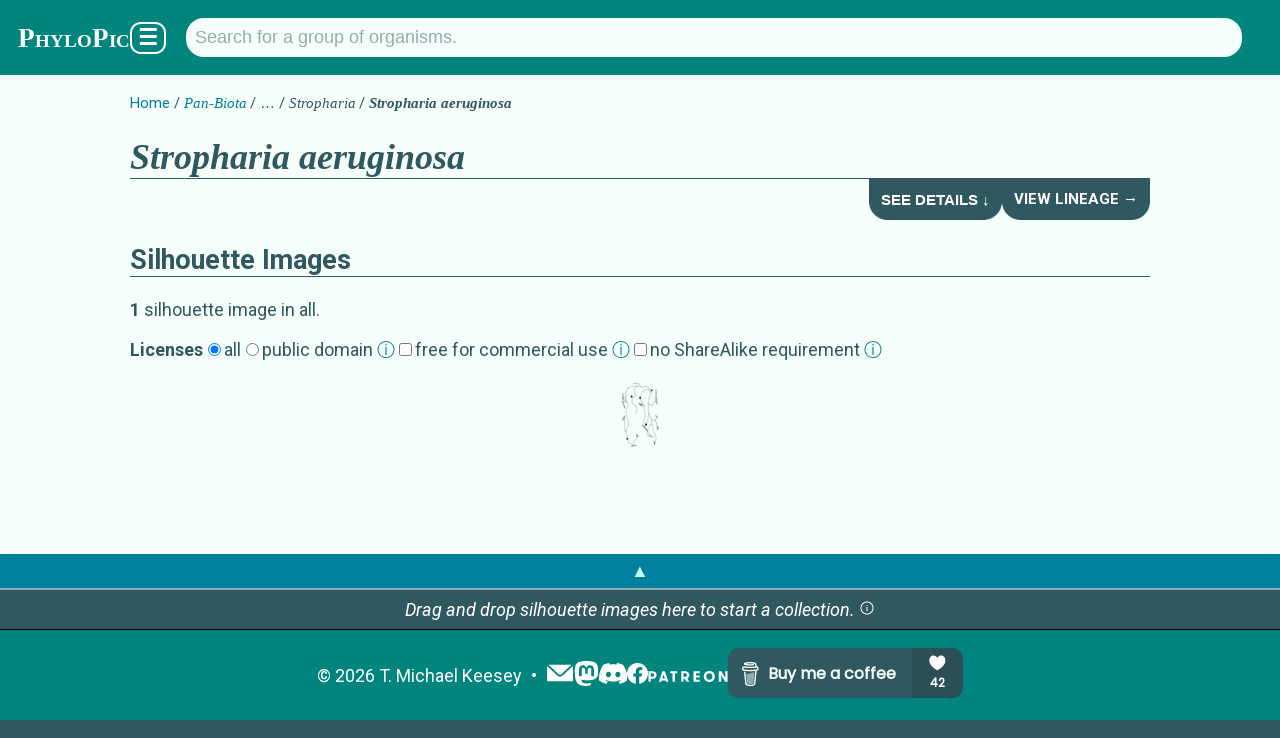

--- FILE ---
content_type: text/html; charset=utf-8
request_url: https://www.phylopic.org/nodes/e632172d-9bee-4c86-959d-f21af2ee6033/stropharia-aeruginosa-silhouettes
body_size: 6368
content:
<!DOCTYPE html><html lang="en" prefix="og: https://ogp.me/ns#"><head><meta charSet="utf-8"/><meta name="theme-color" content="#f7fffb"/><meta property="og:type" content="website"/><meta property="og:locale" content="en_US"/><meta name="author" content="T. Michael Keesey"/><meta name="language" content="en"/><meta name="no-email-collection" content="//unspam.com/noemailcollection"/><meta name="reply-to" content="keesey+phylopic@gmail.com"/><meta name="viewport" content="width=device-width,initial-scale=1"/><link href="http://tmkeesey.net" rel="author"/><link href="/apple-touch-icon.png" rel="icon" sizes="180x180" type="image/png"/><link href="/favicon-32x32.png" rel="icon" sizes="32x32" type="image/png"/><link href="/favicon-16x16.png" rel="icon" sizes="16x16" type="image/png"/><link href="/site.webmanifest" rel="manifest"/><link href="https://www.phylopic.org/search" rel="search"/><link href="https://www.phylopic.org/opensearch.xml" rel="search" type="application/opensearchdescription+xml"/><title>Stropharia aeruginosa - PhyloPic</title><meta name="robots" content="index,follow"/><meta name="description" content="Freely reusable silhouette images of Stropharia aeruginosa."/><meta property="og:title" content="Stropharia aeruginosa - PhyloPic"/><meta property="og:description" content="Freely reusable silhouette images of Stropharia aeruginosa."/><meta property="og:url" content="https://www.phylopic.org/nodes/e632172d-9bee-4c86-959d-f21af2ee6033"/><meta property="og:image" content="https://images.phylopic.org/images/bdeb9575-6540-4d11-9067-288ad8610816/social/1200x628.png"/><meta property="og:image:alt" content="Stropharia aeruginosa"/><meta property="og:image:type" content="image/png"/><meta property="og:image:width" content="1200"/><meta property="og:image:height" content="628"/><meta property="og:site_name" content="PhyloPic"/><link rel="canonical" href="https://www.phylopic.org/nodes/e632172d-9bee-4c86-959d-f21af2ee6033"/><meta name="keywords" content="agaricus aeruginosus,clip art,clipart,creative commons,free art,geophila aeruginosa aeruginosa,phylogeny,pratella aeruginosa,psilocybe aeruginosa,public domain,silhouettes,stropharia aeruginosa,stropharia aeruginosa aeruginosa,stropharia aeruginosa albispora,stropharia aeruginosa alpina,stropharia aeruginosa azafranoides,stropharia aeruginosa brunneola,stropharia aeruginosa earthwormia,stropharia aeruginosa exsquamosa,stropharia aeruginosa neuquenensis,stropharia aeruginosa silhouettes,stropharia aeruginosa var. aeruginosa,stropharia aeruginosa var. alpina,stropharia aeruginosa var. exsquamosa,stropharia aeruginosa var. neuquenensis,stropharia alpina,verdigris agaric"/><script type="application/ld+json">{"@context":"https://schema.org","@id":"https://www.phylopic.org/nodes/e632172d-9bee-4c86-959d-f21af2ee6033/stropharia-aeruginosa-silhouettes","@type":"Taxon","alternateName":["Agaricus aeruginosus","Geophila aeruginosa aeruginosa","Pratella aeruginosa","Psilocybe aeruginosa","Stropharia aeruginosa aeruginosa","Stropharia aeruginosa albispora","Stropharia aeruginosa alpina","Stropharia aeruginosa azafranoides","Stropharia aeruginosa brunneola","Stropharia aeruginosa earthwormia","Stropharia aeruginosa exsquamosa","Stropharia aeruginosa f. aeruginosa","Stropharia aeruginosa f. azafranoides","Stropharia aeruginosa f. brunneola","Stropharia aeruginosa neuquenensis","Stropharia aeruginosa var. aeruginosa","Stropharia aeruginosa var. alpina","Stropharia aeruginosa var. exsquamosa","Stropharia aeruginosa var. neuquenensis","Stropharia alpina","verdigris agaric"],"identifier":"e632172d-9bee-4c86-959d-f21af2ee6033","image":"https://www.phylopic.org/images/bdeb9575-6540-4d11-9067-288ad8610816/stropharia-aeruginosa","mainEntityOfPage":"https://www.phylopic.org/nodes/e632172d-9bee-4c86-959d-f21af2ee6033/stropharia-aeruginosa-silhouettes/lineage","name":"Stropharia aeruginosa","parentTaxon":"https://www.phylopic.org/nodes/2543bd4a-b890-487d-9736-3b9305fc2340/stropharia-silhouettes","sameAs":["https://www.phylopic.org/nodes/e632172d-9bee-4c86-959d-f21af2ee6033","https://www.eol.org/pages/1029498","https://www.gbif.org/species/2533359","https://www.gbif.org/species/2533360","https://www.gbif.org/species/2533361","https://www.gbif.org/species/3271937","https://www.gbif.org/species/3280646","https://www.gbif.org/species/3280654","https://www.gbif.org/species/3282558","https://www.gbif.org/species/3306972","https://www.gbif.org/species/5242444","https://www.gbif.org/species/7432786","https://www.gbif.org/species/7538682","https://www.gbif.org/species/8198283","https://www.ncbi.nlm.nih.gov/data-hub/taxonomy/109659/","https://tree.opentreeoflife.org/taxonomy/browse?id=1056566"],"url":"https://www.phylopic.org/nodes/e632172d-9bee-4c86-959d-f21af2ee6033/stropharia-aeruginosa-silhouettes"}</script><meta name="next-head-count" content="31"/><link rel="preload" href="/_next/static/css/528c9e51b595df41.css" as="style"/><link rel="stylesheet" href="/_next/static/css/528c9e51b595df41.css" data-n-g=""/><link rel="preload" href="/_next/static/css/9c30ed550235ea23.css" as="style"/><link rel="stylesheet" href="/_next/static/css/9c30ed550235ea23.css" data-n-p=""/><noscript data-n-css=""></noscript><script defer="" nomodule="" src="/_next/static/chunks/polyfills-42372ed130431b0a.js"></script><script src="/_next/static/chunks/webpack-ea1cf9f21560a869.js" defer=""></script><script src="/_next/static/chunks/framework-1282731bf646f12d.js" defer=""></script><script src="/_next/static/chunks/main-1440dc4544b32c2f.js" defer=""></script><script src="/_next/static/chunks/pages/_app-113722dfae9b45fa.js" defer=""></script><script src="/_next/static/chunks/7855-2d65df1241b911f5.js" defer=""></script><script src="/_next/static/chunks/4760-d819a5d649d1cef9.js" defer=""></script><script src="/_next/static/chunks/5320-a91cda0a8956d6b3.js" defer=""></script><script src="/_next/static/chunks/pages/nodes/%5Buuid%5D/%5Bslug%5D-b4fa0b7bbb88502d.js" defer=""></script><script src="/_next/static/OoFgi_2ttU_aFBHlNU707/_buildManifest.js" defer=""></script><script src="/_next/static/OoFgi_2ttU_aFBHlNU707/_ssgManifest.js" defer=""></script></head><body><div id="__next"><!--$--><!--/$--><!--$--><!--/$--><header class="PageLayout_header__AuZJW"><nav class="SiteNav_main__8D_8E"><a href="/"><h1><span class="SiteTitle_main__47MrV">PhyloPic</span></h1></a><form class="SearchBar_focusStealer__QsX7l"><input type="search"/></form><form action="/search" aria-label="Taxonomic" class="SearchBar_main__bp2h9" role="search"><p id="search-description" style="display:none">Search for a taxonomic group by typing in the name.</p><input aria-describedby="search-description" aria-label="Search for a group of organisms." class="" id="q" list="autocomplete" maxLength="128" minLength="2" name="q" placeholder="Search for a group of organisms." spellcheck="false" type="search" value=""/><datalist id="autocomplete"></datalist></form><div class="SiteNav_menuButton__F2HJh"><button>☰</button></div></nav></header><main><div class="Container_page__5HUcl"><header><nav class="Breadcrumbs_main__f4Gx1"><ul><li><a href="/">Home</a></li><li><a href="/nodes/8f901db5-84c1-4dc0-93ba-2300eeddf4ab/pan-biota-silhouettes"><span class="NomenView_main__lu2N8 NomenView_scientific__ZuwMk">Pan-Biota</span></a></li><li><button class="Collapsed_button__rwmbS">…</button></li><li><span class="NomenView_main__lu2N8 NomenView_scientific__ZuwMk">Stropharia</span></li><li><strong><span class="NomenView_main__lu2N8 NomenView_scientific__ZuwMk">Stropharia aeruginosa</span></strong></li></ul></nav><div class="HeaderNav_main-level-1__sy8z9"><h1><span class="NomenView_main__lu2N8 NomenView_scientific__ZuwMk">Stropharia aeruginosa</span></h1><div class="HeaderNav_buttons__qtTFm"><button class="HeaderNavButton_main__aez0K">See Details ↓</button><a class="HeaderNavButton_main__aez0K" href="/nodes/e632172d-9bee-4c86-959d-f21af2ee6033/stropharia-aeruginosa-silhouettes/lineage">View Lineage →</a></div></div><section class="NodeDetailsView_hidden__SKnFG"><h2>Details about <span class="NomenView_main__lu2N8 NomenView_scientific__ZuwMk">Stropharia aeruginosa</span></h2><div class="InlineSections_main__vx4IZ"><section><h3>Synonym<!-- -->s</h3><ul class="NomenListView_main__nYqGT"><li class="NomenListView_item__Lvh3F"><span class="NomenView_main__lu2N8 NomenView_scientific__ZuwMk">Agaricus aeruginosus</span></li><li class="NomenListView_item__Lvh3F"><span class="NomenView_main__lu2N8 NomenView_scientific__ZuwMk">Geophila aeruginosa aeruginosa</span></li><li class="NomenListView_item__Lvh3F"><span class="NomenView_main__lu2N8 NomenView_scientific__ZuwMk">Pratella aeruginosa</span></li><li class="NomenListView_item__Lvh3F"><span class="NomenView_main__lu2N8 NomenView_scientific__ZuwMk">Psilocybe aeruginosa</span></li><li class="NomenListView_item__Lvh3F"><span class="NomenView_main__lu2N8 NomenView_scientific__ZuwMk">Stropharia aeruginosa aeruginosa</span></li><li class="NomenListView_item__Lvh3F"><span class="NomenView_main__lu2N8 NomenView_scientific__ZuwMk">Stropharia aeruginosa albispora</span></li><li class="NomenListView_item__Lvh3F"><span class="NomenView_main__lu2N8 NomenView_scientific__ZuwMk">Stropharia aeruginosa alpina</span></li><li class="NomenListView_item__Lvh3F"><span class="NomenView_main__lu2N8 NomenView_scientific__ZuwMk">Stropharia aeruginosa azafranoides</span></li><li class="NomenListView_item__Lvh3F"><span class="NomenView_main__lu2N8 NomenView_scientific__ZuwMk">Stropharia aeruginosa brunneola</span></li><li class="NomenListView_item__Lvh3F"><span class="NomenView_main__lu2N8 NomenView_scientific__ZuwMk">Stropharia aeruginosa earthwormia</span></li><li class="NomenListView_item__Lvh3F"><span class="NomenView_main__lu2N8 NomenView_scientific__ZuwMk">Stropharia aeruginosa exsquamosa</span></li><li class="NomenListView_item__Lvh3F"><span class="NomenView_main__lu2N8"><span class="NomenView_scientific__ZuwMk">Stropharia aeruginosa</span> <span class="NomenView_citation__793hA">f. aeruginosa</span></span></li><li class="NomenListView_item__Lvh3F"><span class="NomenView_main__lu2N8"><span class="NomenView_scientific__ZuwMk">Stropharia aeruginosa</span> <span class="NomenView_citation__793hA">f. azafranoides</span></span></li><li class="NomenListView_item__Lvh3F"><span class="NomenView_main__lu2N8"><span class="NomenView_scientific__ZuwMk">Stropharia aeruginosa</span> <span class="NomenView_citation__793hA">f. brunneola</span></span></li><li class="NomenListView_item__Lvh3F"><span class="NomenView_main__lu2N8 NomenView_scientific__ZuwMk">Stropharia aeruginosa neuquenensis</span></li><li class="NomenListView_item__Lvh3F"><span class="NomenView_main__lu2N8"><span class="NomenView_scientific__ZuwMk">Stropharia aeruginosa</span> <span class="NomenView_rank__037ZY">var.</span> <span class="NomenView_scientific__ZuwMk">aeruginosa</span></span></li><li class="NomenListView_item__Lvh3F"><span class="NomenView_main__lu2N8"><span class="NomenView_scientific__ZuwMk">Stropharia aeruginosa</span> <span class="NomenView_rank__037ZY">var.</span> <span class="NomenView_scientific__ZuwMk">alpina</span></span></li><li class="NomenListView_item__Lvh3F"><span class="NomenView_main__lu2N8"><span class="NomenView_scientific__ZuwMk">Stropharia aeruginosa</span> <span class="NomenView_rank__037ZY">var.</span> <span class="NomenView_scientific__ZuwMk">exsquamosa</span></span></li><li class="NomenListView_item__Lvh3F"><span class="NomenView_main__lu2N8"><span class="NomenView_scientific__ZuwMk">Stropharia aeruginosa</span> <span class="NomenView_rank__037ZY">var.</span> <span class="NomenView_scientific__ZuwMk">neuquenensis</span></span></li><li class="NomenListView_item__Lvh3F"><span class="NomenView_main__lu2N8 NomenView_scientific__ZuwMk">Stropharia alpina</span></li><li class="NomenListView_item__Lvh3F"><span class="NomenView_main__lu2N8">verdigris agaric</span></li></ul></section><section><h3>External Source<!-- -->s</h3><table><tbody><tr><th class="NodeExternalView_header__r82WG"><a href="https://www.eol.org/" rel="external"><cite><abbr title="Encyclopedia of Life">EoL</abbr></cite></a></th><td><ul class="NodeExternalView_list__OgN85"><li class="NodeExternalView_item__XKd4I"><a href="https://www.eol.org/pages/1029498" title="1029498" rel="external"><span class="NomenView_main__lu2N8 NomenView_scientific__ZuwMk">Stropharia aeruginosa</span></a></li></ul></td></tr><tr><th class="NodeExternalView_header__r82WG"><a href="https://www.gbif.org/" rel="external"><cite><abbr title="Global Biodiversity Information Facility">GBIF</abbr></cite></a></th><td><ul class="NodeExternalView_list__OgN85"><li class="NodeExternalView_item__XKd4I"><a href="https://www.gbif.org/species/2533359" title="2533359" rel="external"><span class="NomenView_main__lu2N8 NomenView_scientific__ZuwMk">Stropharia aeruginosa</span></a></li><li class="NodeExternalView_item__XKd4I"><a href="https://www.gbif.org/species/2533360" title="2533360" rel="external"><span class="NomenView_main__lu2N8 NomenView_scientific__ZuwMk">Agaricus aeruginosus</span></a></li><li class="NodeExternalView_item__XKd4I"><a href="https://www.gbif.org/species/2533361" title="2533361" rel="external"><span class="NomenView_main__lu2N8 NomenView_scientific__ZuwMk">Pratella aeruginosa</span></a></li><li class="NodeExternalView_item__XKd4I"><a href="https://www.gbif.org/species/3271937" title="3271937" rel="external"><span class="NomenView_main__lu2N8 NomenView_scientific__ZuwMk">Stropharia aeruginosa alpina</span></a></li><li class="NodeExternalView_item__XKd4I"><a href="https://www.gbif.org/species/3280646" title="3280646" rel="external"><span class="NomenView_main__lu2N8 NomenView_scientific__ZuwMk">Stropharia aeruginosa brunneola</span></a></li><li class="NodeExternalView_item__XKd4I"><a href="https://www.gbif.org/species/3280654" title="3280654" rel="external"><span class="NomenView_main__lu2N8 NomenView_scientific__ZuwMk">Stropharia aeruginosa neuquenensis</span></a></li><li class="NodeExternalView_item__XKd4I"><a href="https://www.gbif.org/species/3282558" title="3282558" rel="external"><span class="NomenView_main__lu2N8 NomenView_scientific__ZuwMk">Stropharia alpina</span></a></li><li class="NodeExternalView_item__XKd4I"><a href="https://www.gbif.org/species/3306972" title="3306972" rel="external"><span class="NomenView_main__lu2N8 NomenView_scientific__ZuwMk">Stropharia aeruginosa exsquamosa</span></a></li><li class="NodeExternalView_item__XKd4I"><a href="https://www.gbif.org/species/5242444" title="5242444" rel="external"><span class="NomenView_main__lu2N8 NomenView_scientific__ZuwMk">Psilocybe aeruginosa</span></a></li><li class="NodeExternalView_item__XKd4I"><a href="https://www.gbif.org/species/7432786" title="7432786" rel="external"><span class="NomenView_main__lu2N8 NomenView_scientific__ZuwMk">Stropharia aeruginosa earthwormia</span></a></li><li class="NodeExternalView_item__XKd4I"><a href="https://www.gbif.org/species/7538682" title="7538682" rel="external"><span class="NomenView_main__lu2N8 NomenView_scientific__ZuwMk">Stropharia aeruginosa albispora</span></a></li><li class="NodeExternalView_item__XKd4I"><a href="https://www.gbif.org/species/8198283" title="8198283" rel="external"><span class="NomenView_main__lu2N8 NomenView_scientific__ZuwMk">Stropharia aeruginosa azafranoides</span></a></li></ul></td></tr><tr><th class="NodeExternalView_header__r82WG"><a href="https://www.ncbi.nlm.nih.gov/taxonomy/" rel="external"><cite><abbr title="National Center for Biotechnology Information">NCBI</abbr></cite></a></th><td><ul class="NodeExternalView_list__OgN85"><li class="NodeExternalView_item__XKd4I"><a href="https://www.ncbi.nlm.nih.gov/data-hub/taxonomy/109659/" title="109659" rel="external"><span class="NomenView_main__lu2N8 NomenView_scientific__ZuwMk">Stropharia aeruginosa</span></a></li></ul></td></tr><tr><th class="NodeExternalView_header__r82WG"><a href="https://www.opentreeoflife.github.io/" rel="external"><cite><abbr title="Open Tree of Life: Taxonomy">OTOL</abbr></cite></a></th><td><ul class="NodeExternalView_list__OgN85"><li class="NodeExternalView_item__XKd4I"><a href="https://tree.opentreeoflife.org/taxonomy/browse?id=1056566" title="1056566" rel="external"><span class="NomenView_main__lu2N8 NomenView_scientific__ZuwMk">Stropharia aeruginosa</span></a></li></ul></td></tr></tbody></table></section></div></section></header><section><h2>Silhouette Images</h2><p class=""><strong>1</strong> <!-- -->silhouette image<!-- --> in all<!-- -->.</p><form class="LicenseFilterView_main__ibcKu"><strong>Licenses</strong><div class="LicenseFilterView_option__i6jWc"><input id="license_all" type="radio" readonly="" checked=""/><label for="license_all">all</label></div><div class="LicenseFilterView_option__i6jWc"><input id="license_publicdomain" type="radio" readonly=""/><label for="license_publicdomain">public domain<!-- --> <a href="//creativecommons.org/share-your-work/public-domain/" rel="external">ⓘ</a></label></div><div class="LicenseFilterView_option__i6jWc"><input id="license_commercial" type="checkbox" readonly=""/><label for="license_commercial">free for commercial use<!-- --> <a href="//creativecommons.org/faq/#does-my-use-violate-the-noncommercial-clause-of-the-licenses" rel="external">ⓘ</a></label></div><div class="LicenseFilterView_option__i6jWc"><input id="license_nosharealike" type="checkbox" readonly=""/><label for="license_nosharealike">no ShareAlike requirement<!-- --> <a href="//wiki.creativecommons.org/wiki/ShareAlike_interpretation" rel="external">ⓘ</a></label></div></form><br/><div class="ImageListView_main__2_31i"><a class="LinkedImageThumbnailView_standard__CMFzt" draggable="true" title="Stropharia aeruginosa" href="/images/bdeb9575-6540-4d11-9067-288ad8610816"><img alt="Stropharia aeruginosa" loading="lazy" width="64" height="64" decoding="async" data-nimg="1" style="color:transparent" srcSet="https://images.phylopic.org/images/bdeb9575-6540-4d11-9067-288ad8610816/thumbnail/64x64.png?v=1872a281f9e 1x, https://images.phylopic.org/images/bdeb9575-6540-4d11-9067-288ad8610816/thumbnail/128x128.png?v=1872a281f9e 2x" src="https://images.phylopic.org/images/bdeb9575-6540-4d11-9067-288ad8610816/thumbnail/128x128.png?v=1872a281f9e"/></a></div></section></div></main><footer class="SiteFooter_main__zqRFF"><aside class="CollectionsDrawer_main__tnycV"><a class="CollectionsDrawer_toggle__bn0Ka" role="button">▲</a><!--$--><!--/$--></aside><ul class="SiteFooter_content__c_vu_"><li class="SiteFooter_item__dqep9"><abbr title="Copyright">©</abbr> <!-- -->2026<!-- --> <a href="http://tmkeesey.net/" rel="author">T. Michael Keesey</a></li><li class="SiteFooter_item__dqep9 SiteFooter_logos__7dMxr"><a title="Subscribe to the PhyloPic mailing list." href="/mailinglist"><img alt="Mailing List" loading="lazy" width="28" height="28" decoding="async" data-nimg="1" style="color:transparent" src="/_next/static/media/mail.52c6e013.svg"/></a><a href="//sauropods.win/@phylopic" title="Follow PhyloPic on Mastodon." rel="me"><img alt="Mastodon" loading="lazy" width="25" height="25" decoding="async" data-nimg="1" style="color:transparent" src="/_next/static/media/mastodon.9567f14b.svg"/></a><a href="//discord.gg/RtrWAzTEce" title="Join the discussion on Discord." rel="me"><img alt="Discord" loading="lazy" width="27.7" height="21" decoding="async" data-nimg="1" style="color:transparent" src="/_next/static/media/discord.a5da5625.svg"/></a><a href="//www.facebook.com/phylopic" title="Follow PhyloPic on Facebook." rel="me"><img alt="Facebook" loading="lazy" width="21" height="21" decoding="async" data-nimg="1" style="color:transparent" src="/_next/static/media/facebook.e987e32f.svg"/></a><a href="//www.patreon.com/tmkeesey?fan_landing=true" rel="author" title="Support the creator of PhyloPic on Patreon."><img alt="Patreon" loading="lazy" width="80" height="11" decoding="async" data-nimg="1" style="color:transparent" src="/_next/static/media/patreon-white.2c73d5ee.svg"/></a><a href="//www.buymeacoffee.com/phylopic" class="SiteFooter_optional__FybWR"><img alt="Buy me a coffee." loading="lazy" width="235" height="50" decoding="async" data-nimg="1" style="color:transparent" src="//img.buymeacoffee.com/button-api/?text=Buy me a coffee&amp;emoji=&amp;slug=phylopic&amp;button_colour=305860&amp;font_colour=f7fffb&amp;font_family=Poppins&amp;outline_colour=f7fffb&amp;coffee_colour=94acae"/></a></li></ul></footer></div><script id="__NEXT_DATA__" type="application/json">{"props":{"pageProps":{"build":534,"fallback":[["https://api.phylopic.org/nodes/e632172d-9bee-4c86-959d-f21af2ee6033?build=534\u0026embed_childNodes=true\u0026embed_parentNode=true\u0026embed_primaryImage=true","https://api.phylopic.org/images?build=534\u0026filter_clade=e632172d-9bee-4c86-959d-f21af2ee6033","$inf$https://api.phylopic.org/images?build=534\u0026embed_items=true\u0026filter_clade=e632172d-9bee-4c86-959d-f21af2ee6033\u0026page=0","a|0|1|2","_embedded","_links","build","created","names","uuid","a|4|5|6|7|8|9","childNodes","parentNode","primaryImage","a|B|C|D","a|","a|5|6|7|8|9","cladeImages","external","images","lineage","self","a|B|H|I|J|K|C|D|L","href","title","a|N|O","/nodes/e632172d-9bee-4c86-959d-f21af2ee6033?build=534","Stropharia aeruginosa","o|P|Q|R","a|S","/images?build=534\u0026filter_clade=e632172d-9bee-4c86-959d-f21af2ee6033","o|P|U|R","/resolve/eol.org/pages/19594?build=534","Stropharia","o|P|W|X","/resolve/gbif.org/species/11159309?build=534","o|P|Z|X","/resolve/gbif.org/species/2526788?build=534","o|P|b|X","/resolve/ncbi.nlm.nih.gov/taxid/68745?build=534","o|P|d|X","/resolve/paleobiodb.org/txn/458640?build=534","Geophila","o|P|f|g","a|Y|a|c|e|h","a|N","/images?build=534\u0026filter_node=2543bd4a-b890-487d-9736-3b9305fc2340","o|j|k","/nodes/2543bd4a-b890-487d-9736-3b9305fc2340/lineage?build=534","o|j|m","/nodes/b9396b7b-db06-48ad-834a-2e4911a17f9e?build=534","Strophariaceae","o|P|o|p","/images/bdeb9575-6540-4d11-9067-288ad8610816?build=534","o|P|r|R","/nodes/2543bd4a-b890-487d-9736-3b9305fc2340?build=534","o|P|t|X","o|M|T|V|i|l|n|q|s|u","n|8c","2023-03-28T21:13:45.650Z","class","text","a|y|z","scientific","o|10|11|X","a|12","Agaricus","o|10|11|14","rank","subgen.","o|10|16|17","a|15|18|12","o|10|11|g","a|1A","a|13|19|1B","2543bd4a-b890-487d-9736-3b9305fc2340","o|G|v|w|x|1C|1D","attribution","modified","modifiedFile","sponsor","a|5|1F|6|7|1G|1H|1I|9","contributor","generalNode","http://ogp.me/ns#image","license","nodes","rasterFiles","sourceFile","specificNode","thumbnailFiles","twitter:image","vectorFile","a|1K|1L|1M|1N|1O|1P|L|1Q|1R|1S|1T|1U","/contributors/8f6dc514-42af-41ca-8ee2-dd612540a5b9?build=534","Guillaume Dera","o|P|1W|1X","sizes","type","a|N|1Z|1a","https://images.phylopic.org/images/bdeb9575-6540-4d11-9067-288ad8610816/social/1200x628.png","1200x628","image/png","o|1b|1c|1d|1e","https://creativecommons.org/publicdomain/zero/1.0/","o|j|1g","https://images.phylopic.org/images/bdeb9575-6540-4d11-9067-288ad8610816/raster/883x1536.png","883x1536","o|1b|1i|1j|1e","https://images.phylopic.org/images/bdeb9575-6540-4d11-9067-288ad8610816/raster/589x1024.png","589x1024","o|1b|1l|1m|1e","https://images.phylopic.org/images/bdeb9575-6540-4d11-9067-288ad8610816/raster/294x512.png","294x512","o|1b|1o|1p|1e","a|1k|1n|1q","https://images.phylopic.org/images/bdeb9575-6540-4d11-9067-288ad8610816/source.svg","1000x1000","image/svg+xml","o|1b|1s|1t|1u","https://images.phylopic.org/images/bdeb9575-6540-4d11-9067-288ad8610816/thumbnail/192x192.png","192x192","o|1b|1w|1x|1e","https://images.phylopic.org/images/bdeb9575-6540-4d11-9067-288ad8610816/thumbnail/128x128.png","128x128","o|1b|1z|20|1e","https://images.phylopic.org/images/bdeb9575-6540-4d11-9067-288ad8610816/thumbnail/64x64.png","64x64","o|1b|22|23|1e","a|1y|21|24","https://images.phylopic.org/images/bdeb9575-6540-4d11-9067-288ad8610816/vector.svg","o|1b|26|1j|1u","o|1V|1Y||1f|1h|T|1r|s|1v|S|25|1f|27","2023-03-28T21:38:05.342Z","bdeb9575-6540-4d11-9067-288ad8610816","o|1J|28||w|29|29|29||2A","o|E|F|1E|2B","/resolve/eol.org/pages/1029498?build=534","o|P|2D|R","/resolve/gbif.org/species/2533359?build=534","o|P|2F|R","/resolve/gbif.org/species/2533360?build=534","Agaricus aeruginosus","o|P|2H|2I","/resolve/gbif.org/species/2533361?build=534","Pratella aeruginosa","o|P|2K|2L","/resolve/gbif.org/species/3271937?build=534","Stropharia aeruginosa alpina","o|P|2N|2O","/resolve/gbif.org/species/3280646?build=534","Stropharia aeruginosa brunneola","o|P|2Q|2R","/resolve/gbif.org/species/3280654?build=534","Stropharia aeruginosa neuquenensis","o|P|2T|2U","/resolve/gbif.org/species/3282558?build=534","Stropharia alpina","o|P|2W|2X","/resolve/gbif.org/species/3306972?build=534","Stropharia aeruginosa exsquamosa","o|P|2Z|2a","/resolve/gbif.org/species/5242444?build=534","Psilocybe aeruginosa","o|P|2c|2d","/resolve/gbif.org/species/7432786?build=534","Stropharia aeruginosa earthwormia","o|P|2f|2g","/resolve/gbif.org/species/7538682?build=534","Stropharia aeruginosa albispora","o|P|2i|2j","/resolve/gbif.org/species/8198283?build=534","Stropharia aeruginosa azafranoides","o|P|2l|2m","/resolve/ncbi.nlm.nih.gov/taxid/109659?build=534","o|P|2o|R","/resolve/opentreeoflife.org/taxonomy/1056566?build=534","o|P|2q|R","a|2E|2G|2J|2M|2P|2S|2V|2Y|2b|2e|2h|2k|2n|2p|2r","/images?build=534\u0026filter_node=e632172d-9bee-4c86-959d-f21af2ee6033","o|j|2t","/nodes/e632172d-9bee-4c86-959d-f21af2ee6033/lineage?build=534","o|j|2v","o|M|F|V|2s|2u|2w|u|s|S","2023-03-28T21:38:05.132Z","o|10|11|R","a|2z","o|10|11|2I","a|31","Geophila aeruginosa aeruginosa","o|10|11|33","a|34","o|10|11|2L","a|36","o|10|11|2d","a|38","Stropharia aeruginosa aeruginosa","o|10|11|3A","a|3B","o|10|11|2j","a|3D","o|10|11|2O","a|3F","o|10|11|2m","a|3H","o|10|11|2R","a|3J","o|10|11|2g","a|3L","o|10|11|2a","a|3N","citation","f. aeruginosa","o|10|3P|3Q","a|2z|3R","f. azafranoides","o|10|3P|3T","a|2z|3U","f. brunneola","o|10|3P|3W","a|2z|3X","o|10|11|2U","a|3Z","var.","o|10|16|3b","aeruginosa","o|10|11|3d","a|2z|3c|3e","alpina","o|10|11|3g","a|2z|3c|3h","exsquamosa","o|10|11|3j","a|2z|3c|3k","neuquenensis","o|10|11|3m","a|2z|3c|3n","o|10|11|2X","a|3p","vernacular","verdigris agaric","o|10|3r|3s","a|3t","a|30|32|35|37|39|3C|3E|3G|3I|3K|3M|3O|3S|3V|3Y|3a|3f|3i|3l|3o|3q|3u","e632172d-9bee-4c86-959d-f21af2ee6033","o|A|2C|2x|w|2y|3v|3w","itemsPerPage","totalItems","totalPages","a|5|6|3y|3z|40","firstPage","lastPage","a|42|43|L","/images?build=534\u0026filter_clade=e632172d-9bee-4c86-959d-f21af2ee6033\u0026page=0","o|j|45","o|j|U","o|44|46|46|47","n|m","n|1","o|41|48|w|49|4A|4A","index","a|4|5|6|4C","items","a|4E","a|2B","o|4F|4G","list","next","previous","a|4E|4I|4J|4K|L","a|s","/images?build=534\u0026embed_items=true\u0026filter_clade=e632172d-9bee-4c86-959d-f21af2ee6033","o|j|4N","/images?build=534\u0026embed_items=true\u0026filter_clade=e632172d-9bee-4c86-959d-f21af2ee6033\u0026page=0","o|j|4P","o|4L|4M|4O|||4Q","n|0","o|4D|4H|4R|w|4S","a|4T","o|3|3x|4B|4U"],"4V"],"uuid":"e632172d-9bee-4c86-959d-f21af2ee6033"},"__N_SSG":true},"page":"/nodes/[uuid]/[slug]","query":{"uuid":"e632172d-9bee-4c86-959d-f21af2ee6033","slug":"stropharia-aeruginosa-silhouettes"},"buildId":"OoFgi_2ttU_aFBHlNU707","isFallback":false,"isExperimentalCompile":false,"gsp":true,"locale":"en","locales":["en"],"defaultLocale":"en","scriptLoader":[]}</script></body></html>